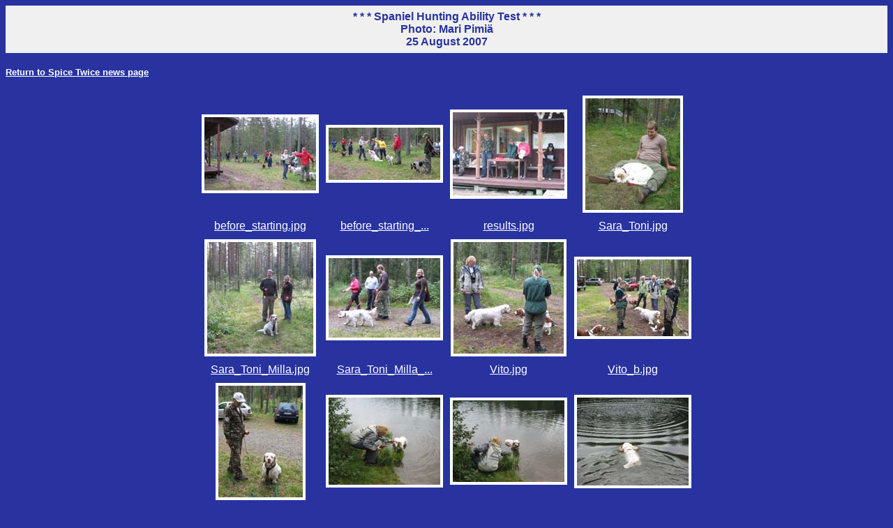

--- FILE ---
content_type: text/html
request_url: http://spicetwice.com/gallery/taippari_25Aug2007/indeksi.htm
body_size: 7621
content:
<HTML>
	<HEAD>
		<TITLE>Spaniel Hunting Ability Test </TITLE>
		<META name="generator" content="Adobe Photoshop(R) 6.0 Web Photo Gallery">
		<META http-equiv="Content-Type" content="text/html; charset=iso-8859-1">
	</HEAD>

<BODY bgcolor="#2833A0"  text="#28339C"  link="#FFFFFF"  vlink="#FFFFFF"  alink="#FEFEFE" >

<TABLE border="0" cellpadding="5" cellspacing="2" width="100%" bgcolor="#F0F0F0" >
<TR>
	<TD>
      <div align="center"><FONT size="3"  face="Arial" ><b>* * * Spaniel Hunting 
        Ability Test * * *<BR>
        Photo: Mari Pimiä<BR>
        25 August 2007</b></FONT> </div>
    </TD>
</TR>
</TABLE>

<P><CENTER>
<TABLE border="0" cellpadding="0" cellspacing="2" width="200">
<TR>
</TR>
</TABLE>
  <div align="left"><font face="Arial, Helvetica, sans-serif" size="2"><b><a href="../../news.html">Return 
    to Spice Twice news page</a></b></font> </div>
</CENTER>
<p></P>
<CENTER><TABLE cellspacing=10 cellpadding=0 border=0>

<TR>
		<TD align="center">	<A href="pages/before_starting.htm"><IMG src="thumbnails/before_starting.jpg" border="4" alt=before_starting></A>	</TD>
		<TD align="center">	<A href="pages/before_starting_b.htm"><IMG src="thumbnails/before_starting_b.jpg" border="4" alt=before_starting_b></A>	</TD>
		<TD align="center">	<A href="pages/results.htm"><IMG src="thumbnails/results.jpg" border="4" alt=results></A>	</TD>
		<TD align="center">	<A href="pages/Sara_Toni.htm"><IMG src="thumbnails/Sara_Toni.jpg" border="4" alt=Sara_Toni></A>	</TD>

</TR>

<TR>
		<TD align="center" valign="top">	<A href = "pages/before_starting.htm"><FONT size="3"  face="Arial" >before_starting.jpg</FONT></A>
											<FONT size="3"  face="Arial" ></FONT>
		</TD>
		<TD align="center" valign="top">	<A href = "pages/before_starting_b.htm"><FONT size="3"  face="Arial" >before_starting_...</FONT></A>
											<FONT size="3"  face="Arial" ></FONT>
		</TD>
		<TD align="center" valign="top">	<A href = "pages/results.htm"><FONT size="3"  face="Arial" >results.jpg</FONT></A>
											<FONT size="3"  face="Arial" ></FONT>
		</TD>
		<TD align="center" valign="top">	<A href = "pages/Sara_Toni.htm"><FONT size="3"  face="Arial" >Sara_Toni.jpg</FONT></A>
											<FONT size="3"  face="Arial" ></FONT>
		</TD>

</TR>

<TR>
		<TD align="center">	<A href="pages/Sara_Toni_Milla.htm"><IMG src="thumbnails/Sara_Toni_Milla.jpg" border="4" alt=Sara_Toni_Milla></A>	</TD>
		<TD align="center">	<A href="pages/Sara_Toni_Milla_b.htm"><IMG src="thumbnails/Sara_Toni_Milla_b.jpg" border="4" alt=Sara_Toni_Milla_b></A>	</TD>
		<TD align="center">	<A href="pages/Vito.htm"><IMG src="thumbnails/Vito.jpg" border="4" alt=Vito></A>	</TD>
		<TD align="center">	<A href="pages/Vito_b.htm"><IMG src="thumbnails/Vito_b.jpg" border="4" alt=Vito_b></A>	</TD>

</TR>

<TR>
		<TD align="center" valign="top">	<A href = "pages/Sara_Toni_Milla.htm"><FONT size="3"  face="Arial" >Sara_Toni_Milla.jpg</FONT></A>
											<FONT size="3"  face="Arial" ></FONT>
		</TD>
		<TD align="center" valign="top">	<A href = "pages/Sara_Toni_Milla_b.htm"><FONT size="3"  face="Arial" >Sara_Toni_Milla_...</FONT></A>
											<FONT size="3"  face="Arial" ></FONT>
		</TD>
		<TD align="center" valign="top">	<A href = "pages/Vito.htm"><FONT size="3"  face="Arial" >Vito.jpg</FONT></A>
											<FONT size="3"  face="Arial" ></FONT>
		</TD>
		<TD align="center" valign="top">	<A href = "pages/Vito_b.htm"><FONT size="3"  face="Arial" >Vito_b.jpg</FONT></A>
											<FONT size="3"  face="Arial" ></FONT>
		</TD>

</TR>

<TR>
		<TD align="center">	<A href="pages/Vito_LeoPelkone.htm"><IMG src="thumbnails/Vito_LeoPelkone.jpg" border="4" alt=Vito_LeoPelkone></A>	</TD>
		<TD align="center">	<A href="pages/Vito_retrieving.htm"><IMG src="thumbnails/Vito_retrieving.jpg" border="4" alt=Vito_retrieving></A>	</TD>
		<TD align="center">	<A href="pages/Vito_retrieving_b.htm"><IMG src="thumbnails/Vito_retrieving_b.jpg" border="4" alt=Vito_retrieving_b></A>	</TD>
		<TD align="center">	<A href="pages/Vito_retrieving_c.htm"><IMG src="thumbnails/Vito_retrieving_c.jpg" border="4" alt=Vito_retrieving_c></A>	</TD>

</TR>

<TR>
		<TD align="center" valign="top">	<A href = "pages/Vito_LeoPelkone.htm"><FONT size="3"  face="Arial" >Vito_LeoPelkone.jpg</FONT></A>
											<FONT size="3"  face="Arial" ></FONT>
		</TD>
		<TD align="center" valign="top">	<A href = "pages/Vito_retrieving.htm"><FONT size="3"  face="Arial" >Vito_retrieving.jpg</FONT></A>
											<FONT size="3"  face="Arial" ></FONT>
		</TD>
		<TD align="center" valign="top">	<A href = "pages/Vito_retrieving_b.htm"><FONT size="3"  face="Arial" >Vito_retrieving_...</FONT></A>
											<FONT size="3"  face="Arial" ></FONT>
		</TD>
		<TD align="center" valign="top">	<A href = "pages/Vito_retrieving_c.htm"><FONT size="3"  face="Arial" >Vito_retrieving_...</FONT></A>
											<FONT size="3"  face="Arial" ></FONT>
		</TD>

</TR>

<TR>
		<TD align="center">	<A href="pages/Vito_Sara.htm"><IMG src="thumbnails/Vito_Sara.jpg" border="4" alt=Vito_Sara></A>	</TD>
		<TD align="center">	<A href="pages/Vito_tracking.htm"><IMG src="thumbnails/Vito_tracking.jpg" border="4" alt=Vito_tracking></A>	</TD>
		<TD align="center">	<A href="pages/Vito_tracking_b.htm"><IMG src="thumbnails/Vito_tracking_b.jpg" border="4" alt=Vito_tracking_b></A>	</TD>
		<TD align="center">	<A href="pages/Vito_tracking_c.htm"><IMG src="thumbnails/Vito_tracking_c.jpg" border="4" alt=Vito_tracking_c></A>	</TD>

</TR>

<TR>
		<TD align="center" valign="top">	<A href = "pages/Vito_Sara.htm"><FONT size="3"  face="Arial" >Vito_Sara.jpg</FONT></A>
											<FONT size="3"  face="Arial" ></FONT>
		</TD>
		<TD align="center" valign="top">	<A href = "pages/Vito_tracking.htm"><FONT size="3"  face="Arial" >Vito_tracking.jpg</FONT></A>
											<FONT size="3"  face="Arial" ></FONT>
		</TD>
		<TD align="center" valign="top">	<A href = "pages/Vito_tracking_b.htm"><FONT size="3"  face="Arial" >Vito_tracking_b.jpg</FONT></A>
											<FONT size="3"  face="Arial" ></FONT>
		</TD>
		<TD align="center" valign="top">	<A href = "pages/Vito_tracking_c.htm"><FONT size="3"  face="Arial" >Vito_tracking_c.jpg</FONT></A>
											<FONT size="3"  face="Arial" ></FONT>
		</TD>

</TR>

<TR>
		<TD align="center">	<A href="pages/Vito_Xavier_Sara.htm"><IMG src="thumbnails/Vito_Xavier_Sara.jpg" border="4" alt=Vito_Xavier_Sara></A>	</TD>
		<TD align="center">	<A href="pages/Vito_Xavier_Sara_b.htm"><IMG src="thumbnails/Vito_Xavier_Sara_b.jpg" border="4" alt=Vito_Xavier_Sara_b></A>	</TD>
		<TD align="center">	<A href="pages/Xavier_Ulla_Seija.htm"><IMG src="thumbnails/Xavier_Ulla_Seija.jpg" border="4" alt=Xavier_Ulla_Seija></A>	</TD>
		<TD align="center">	<A href="pages/Xavier_Vito_Sara.htm"><IMG src="thumbnails/Xavier_Vito_Sara.jpg" border="4" alt=Xavier_Vito_Sara></A>	</TD>

</TR>

<TR>
		<TD align="center" valign="top">	<A href = "pages/Vito_Xavier_Sara.htm"><FONT size="3"  face="Arial" >Vito_Xavier_Sara...</FONT></A>
											<FONT size="3"  face="Arial" ></FONT>
		</TD>
		<TD align="center" valign="top">	<A href = "pages/Vito_Xavier_Sara_b.htm"><FONT size="3"  face="Arial" >Vito_Xavier_Sara...</FONT></A>
											<FONT size="3"  face="Arial" ></FONT>
		</TD>
		<TD align="center" valign="top">	<A href = "pages/Xavier_Ulla_Seija.htm"><FONT size="3"  face="Arial" >Xavier_Ulla_Seij...</FONT></A>
											<FONT size="3"  face="Arial" ></FONT>
		</TD>
		<TD align="center" valign="top">	<A href = "pages/Xavier_Vito_Sara.htm"><FONT size="3"  face="Arial" >Xavier_Vito_Sara...</FONT></A>
											<FONT size="3"  face="Arial" ></FONT>
		</TD>

</TR>
</TABLE></CENTER>
</BODY>
</HTML>
